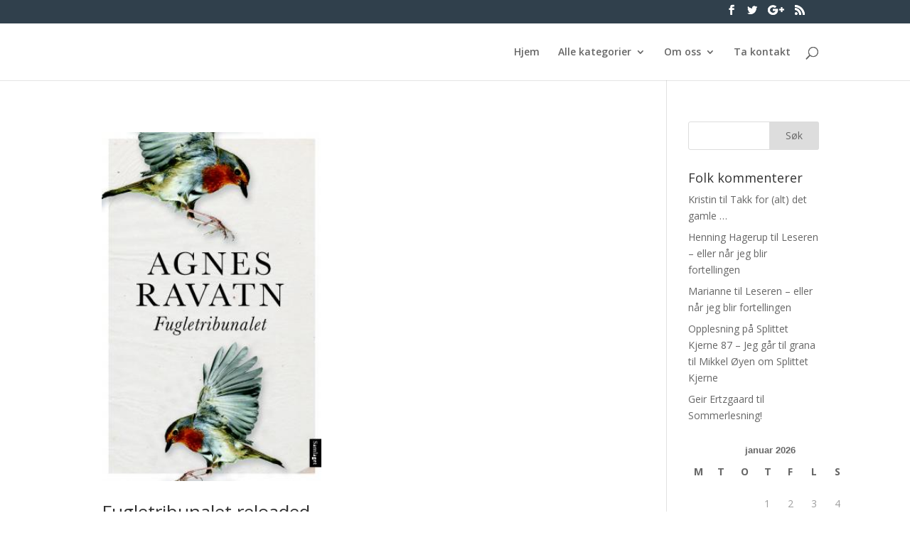

--- FILE ---
content_type: text/html; charset=UTF-8
request_url: https://www.bokmerker.org/tag/digrace/
body_size: 9625
content:
<!DOCTYPE html>
<html lang="nb-NO">
<head>
	<meta charset="UTF-8" />
<meta http-equiv="X-UA-Compatible" content="IE=edge">
	<link rel="pingback" href="https://www.bokmerker.org/xmlrpc.php" />

	<script type="text/javascript">
		document.documentElement.className = 'js';
	</script>

	<script>var et_site_url='https://www.bokmerker.org';var et_post_id='0';function et_core_page_resource_fallback(a,b){"undefined"===typeof b&&(b=a.sheet.cssRules&&0===a.sheet.cssRules.length);b&&(a.onerror=null,a.onload=null,a.href?a.href=et_site_url+"/?et_core_page_resource="+a.id+et_post_id:a.src&&(a.src=et_site_url+"/?et_core_page_resource="+a.id+et_post_id))}
</script><title>digrace | bokmerker.org</title>
<meta name='robots' content='max-image-preview:large' />
<link rel='dns-prefetch' href='//fonts.googleapis.com' />
<link rel='dns-prefetch' href='//s.w.org' />
<link rel="alternate" type="application/rss+xml" title="bokmerker.org &raquo; strøm" href="https://www.bokmerker.org/feed/" />
<link rel="alternate" type="application/rss+xml" title="bokmerker.org &raquo; kommentarstrøm" href="https://www.bokmerker.org/comments/feed/" />
<link rel="alternate" type="application/rss+xml" title="bokmerker.org &raquo; digrace stikkord-strøm" href="https://www.bokmerker.org/tag/digrace/feed/" />
		<script type="text/javascript">
			window._wpemojiSettings = {"baseUrl":"https:\/\/s.w.org\/images\/core\/emoji\/13.1.0\/72x72\/","ext":".png","svgUrl":"https:\/\/s.w.org\/images\/core\/emoji\/13.1.0\/svg\/","svgExt":".svg","source":{"concatemoji":"https:\/\/www.bokmerker.org\/wp-includes\/js\/wp-emoji-release.min.js?ver=5.8.12"}};
			!function(e,a,t){var n,r,o,i=a.createElement("canvas"),p=i.getContext&&i.getContext("2d");function s(e,t){var a=String.fromCharCode;p.clearRect(0,0,i.width,i.height),p.fillText(a.apply(this,e),0,0);e=i.toDataURL();return p.clearRect(0,0,i.width,i.height),p.fillText(a.apply(this,t),0,0),e===i.toDataURL()}function c(e){var t=a.createElement("script");t.src=e,t.defer=t.type="text/javascript",a.getElementsByTagName("head")[0].appendChild(t)}for(o=Array("flag","emoji"),t.supports={everything:!0,everythingExceptFlag:!0},r=0;r<o.length;r++)t.supports[o[r]]=function(e){if(!p||!p.fillText)return!1;switch(p.textBaseline="top",p.font="600 32px Arial",e){case"flag":return s([127987,65039,8205,9895,65039],[127987,65039,8203,9895,65039])?!1:!s([55356,56826,55356,56819],[55356,56826,8203,55356,56819])&&!s([55356,57332,56128,56423,56128,56418,56128,56421,56128,56430,56128,56423,56128,56447],[55356,57332,8203,56128,56423,8203,56128,56418,8203,56128,56421,8203,56128,56430,8203,56128,56423,8203,56128,56447]);case"emoji":return!s([10084,65039,8205,55357,56613],[10084,65039,8203,55357,56613])}return!1}(o[r]),t.supports.everything=t.supports.everything&&t.supports[o[r]],"flag"!==o[r]&&(t.supports.everythingExceptFlag=t.supports.everythingExceptFlag&&t.supports[o[r]]);t.supports.everythingExceptFlag=t.supports.everythingExceptFlag&&!t.supports.flag,t.DOMReady=!1,t.readyCallback=function(){t.DOMReady=!0},t.supports.everything||(n=function(){t.readyCallback()},a.addEventListener?(a.addEventListener("DOMContentLoaded",n,!1),e.addEventListener("load",n,!1)):(e.attachEvent("onload",n),a.attachEvent("onreadystatechange",function(){"complete"===a.readyState&&t.readyCallback()})),(n=t.source||{}).concatemoji?c(n.concatemoji):n.wpemoji&&n.twemoji&&(c(n.twemoji),c(n.wpemoji)))}(window,document,window._wpemojiSettings);
		</script>
		<meta content="Divi v.4.5.3" name="generator"/><style type="text/css">
img.wp-smiley,
img.emoji {
	display: inline !important;
	border: none !important;
	box-shadow: none !important;
	height: 1em !important;
	width: 1em !important;
	margin: 0 .07em !important;
	vertical-align: -0.1em !important;
	background: none !important;
	padding: 0 !important;
}
</style>
	<link rel='stylesheet' id='wp-block-library-css'  href='https://www.bokmerker.org/wp-includes/css/dist/block-library/style.min.css?ver=5.8.12' type='text/css' media='all' />
<link rel='stylesheet' id='divi-fonts-css'  href='https://fonts.googleapis.com/css?family=Open+Sans:300italic,400italic,600italic,700italic,800italic,400,300,600,700,800&#038;subset=latin,latin-ext&#038;display=swap' type='text/css' media='all' />
<link rel='stylesheet' id='divi-style-css'  href='https://www.bokmerker.org/wp-content/themes/Divi/style.css?ver=4.5.3' type='text/css' media='all' />
<link rel='stylesheet' id='dashicons-css'  href='https://www.bokmerker.org/wp-includes/css/dashicons.min.css?ver=5.8.12' type='text/css' media='all' />
<script type='text/javascript' src='https://www.bokmerker.org/wp-includes/js/jquery/jquery.min.js?ver=3.6.0' id='jquery-core-js'></script>
<script type='text/javascript' src='https://www.bokmerker.org/wp-includes/js/jquery/jquery-migrate.min.js?ver=3.3.2' id='jquery-migrate-js'></script>
<script type='text/javascript' src='https://www.bokmerker.org/wp-content/themes/Divi/core/admin/js/es6-promise.auto.min.js?ver=5.8.12' id='es6-promise-js'></script>
<script type='text/javascript' id='et-core-api-spam-recaptcha-js-extra'>
/* <![CDATA[ */
var et_core_api_spam_recaptcha = {"site_key":"","page_action":{"action":"fugletribunalet_reloaded"}};
/* ]]> */
</script>
<script type='text/javascript' src='https://www.bokmerker.org/wp-content/themes/Divi/core/admin/js/recaptcha.js?ver=5.8.12' id='et-core-api-spam-recaptcha-js'></script>
<link rel="https://api.w.org/" href="https://www.bokmerker.org/wp-json/" /><link rel="alternate" type="application/json" href="https://www.bokmerker.org/wp-json/wp/v2/tags/3281" /><link rel="EditURI" type="application/rsd+xml" title="RSD" href="https://www.bokmerker.org/xmlrpc.php?rsd" />
<link rel="wlwmanifest" type="application/wlwmanifest+xml" href="https://www.bokmerker.org/wp-includes/wlwmanifest.xml" /> 
<meta name="generator" content="WordPress 5.8.12" />
<meta name="viewport" content="width=device-width, initial-scale=1.0, maximum-scale=1.0, user-scalable=0" /><link rel="icon" href="https://www.bokmerker.org/wp-content/2016/01/Bokmerkerlogo9utenhvittfyll-e1454070615313-150x39.png" sizes="32x32" />
<link rel="icon" href="https://www.bokmerker.org/wp-content/2016/01/Bokmerkerlogo9utenhvittfyll-e1454070615313.png" sizes="192x192" />
<link rel="apple-touch-icon" href="https://www.bokmerker.org/wp-content/2016/01/Bokmerkerlogo9utenhvittfyll-e1454070615313.png" />
<meta name="msapplication-TileImage" content="https://www.bokmerker.org/wp-content/2016/01/Bokmerkerlogo9utenhvittfyll-e1454070615313.png" />
<link rel="stylesheet" id="et-divi-customizer-global-cached-inline-styles" href="https://www.bokmerker.org/wp-content/et-cache/global/et-divi-customizer-global-17679686942306.min.css" onerror="et_core_page_resource_fallback(this, true)" onload="et_core_page_resource_fallback(this)" /></head>
<body class="archive tag tag-digrace tag-3281 et_pb_button_helper_class et_non_fixed_nav et_hide_nav et_hide_primary_logo et_hide_mobile_logo et_secondary_nav_enabled et_primary_nav_dropdown_animation_fade et_secondary_nav_dropdown_animation_fade et_header_style_left et_pb_footer_columns4 et_cover_background et_pb_gutter osx et_pb_gutters3 et_right_sidebar et_divi_theme et-db et_minified_js et_minified_css">
	<div id="page-container">

					<div id="top-header">
			<div class="container clearfix">

			
				<div id="et-secondary-menu">
				<ul class="et-social-icons">

	<li class="et-social-icon et-social-facebook">
		<a href="#" class="icon">
			<span>Facebook</span>
		</a>
	</li>
	<li class="et-social-icon et-social-twitter">
		<a href="#bokmerker" class="icon">
			<span>Twitter</span>
		</a>
	</li>
	<li class="et-social-icon et-social-google-plus">
		<a href="#" class="icon">
			<span>Google</span>
		</a>
	</li>
	<li class="et-social-icon et-social-rss">
		<a href="https://www.bokmerker.org/feed/" class="icon">
			<span>RSS</span>
		</a>
	</li>

</ul>				</div> <!-- #et-secondary-menu -->

			</div> <!-- .container -->
		</div> <!-- #top-header -->
		
	
			<header id="main-header" data-height-onload="66">
			<div class="container clearfix et_menu_container">
							<div class="logo_container">
					<span class="logo_helper"></span>
					<a href="https://www.bokmerker.org/">
						<img src="https://www.bokmerker.org/wp-content/themes/Divi/images/logo.png" alt="bokmerker.org" id="logo" data-height-percentage="54" />
					</a>
				</div>
							<div id="et-top-navigation" data-height="66" data-fixed-height="40">
											<nav id="top-menu-nav">
						<ul id="top-menu" class="nav"><li id="menu-item-19092" class="menu-item menu-item-type-custom menu-item-object-custom menu-item-home menu-item-19092"><a href="http://www.bokmerker.org">Hjem</a></li>
<li id="menu-item-19008" class="menu-item menu-item-type-post_type menu-item-object-page menu-item-has-children menu-item-19008"><a href="https://www.bokmerker.org/alle-kategorier/">Alle kategorier</a>
<ul class="sub-menu">
	<li id="menu-item-20301" class="menu-item menu-item-type-post_type menu-item-object-page menu-item-20301"><a href="https://www.bokmerker.org/anbefaling/">Anbefaling</a></li>
	<li id="menu-item-21838" class="menu-item menu-item-type-taxonomy menu-item-object-category menu-item-21838"><a href="https://www.bokmerker.org/category/bokreiser/">Bokreiser</a></li>
	<li id="menu-item-20304" class="menu-item menu-item-type-post_type menu-item-object-page menu-item-20304"><a href="https://www.bokmerker.org/anmeldelse/">Anmeldelse</a></li>
	<li id="menu-item-20311" class="menu-item menu-item-type-post_type menu-item-object-page menu-item-20311"><a href="https://www.bokmerker.org/fra-redaksjonen/">Fra redaksjonen</a></li>
	<li id="menu-item-20308" class="menu-item menu-item-type-post_type menu-item-object-page menu-item-20308"><a href="https://www.bokmerker.org/intervju/">Intervju</a></li>
	<li id="menu-item-20313" class="menu-item menu-item-type-post_type menu-item-object-page menu-item-20313"><a href="https://www.bokmerker.org/kommentar/">Kommentar</a></li>
	<li id="menu-item-20315" class="menu-item menu-item-type-post_type menu-item-object-page menu-item-20315"><a href="https://www.bokmerker.org/konkurranse/">Konkurranse</a></li>
	<li id="menu-item-20317" class="menu-item menu-item-type-post_type menu-item-object-page menu-item-20317"><a href="https://www.bokmerker.org/liste/">Liste</a></li>
	<li id="menu-item-20329" class="menu-item menu-item-type-post_type menu-item-object-page menu-item-20329"><a href="https://www.bokmerker.org/linker/">Lenker</a></li>
	<li id="menu-item-20319" class="menu-item menu-item-type-post_type menu-item-object-page menu-item-20319"><a href="https://www.bokmerker.org/litteraturvitenskap/">Litteraturvitenskap</a></li>
	<li id="menu-item-20321" class="menu-item menu-item-type-post_type menu-item-object-page menu-item-20321"><a href="https://www.bokmerker.org/nettsider/">Nettsider</a></li>
	<li id="menu-item-20323" class="menu-item menu-item-type-post_type menu-item-object-page menu-item-20323"><a href="https://www.bokmerker.org/om-forfattere/">Om forfattere</a></li>
	<li id="menu-item-20325" class="menu-item menu-item-type-post_type menu-item-object-page menu-item-20325"><a href="https://www.bokmerker.org/utenpa-boken/">Utenpå boken</a></li>
	<li id="menu-item-20297" class="menu-item menu-item-type-post_type menu-item-object-page menu-item-20297"><a href="https://www.bokmerker.org/tidligere-redaksjoner/">Tidligere skribenter</a></li>
</ul>
</li>
<li id="menu-item-19079" class="menu-item menu-item-type-post_type menu-item-object-page menu-item-has-children menu-item-19079"><a href="https://www.bokmerker.org/info/">Om oss</a>
<ul class="sub-menu">
	<li id="menu-item-19856" class="menu-item menu-item-type-post_type menu-item-object-page menu-item-19856"><a href="https://www.bokmerker.org/info/mari-baardseth/">Mari Baardseth</a></li>
	<li id="menu-item-19857" class="menu-item menu-item-type-post_type menu-item-object-page menu-item-19857"><a href="https://www.bokmerker.org/info/geir-ertzgaard/">Geir Ertzgaard</a></li>
	<li id="menu-item-22770" class="menu-item menu-item-type-taxonomy menu-item-object-category menu-item-22770"><a href="https://www.bokmerker.org/category/henrik-seglem-grydeland/">Henrik Seglem Grydeland</a></li>
	<li id="menu-item-22673" class="menu-item menu-item-type-post_type menu-item-object-page menu-item-22673"><a href="https://www.bokmerker.org/info/linn-str%c3%b8msborg/">Linn Strømsborg</a></li>
	<li id="menu-item-19902" class="menu-item menu-item-type-post_type menu-item-object-page menu-item-19902"><a href="https://www.bokmerker.org/info/silje-osnes-ulstein/">Silje Osnes Ulstein</a></li>
	<li id="menu-item-19922" class="menu-item menu-item-type-post_type menu-item-object-page menu-item-has-children menu-item-19922"><a href="https://www.bokmerker.org/info/tidligere-skribenter/">Tidligere skribenter</a>
	<ul class="sub-menu">
		<li id="menu-item-20594" class="menu-item menu-item-type-post_type menu-item-object-page menu-item-20594"><a href="https://www.bokmerker.org/info/ingvill-kjaerstein/">Ingvill Kjærstein</a></li>
	</ul>
</li>
</ul>
</li>
<li id="menu-item-19662" class="menu-item menu-item-type-post_type menu-item-object-page menu-item-19662"><a href="https://www.bokmerker.org/ta-kontakt/">Ta kontakt</a></li>
</ul>						</nav>
					
					
					
										<div id="et_top_search">
						<span id="et_search_icon"></span>
					</div>
					
					<div id="et_mobile_nav_menu">
				<div class="mobile_nav closed">
					<span class="select_page">Velg en side</span>
					<span class="mobile_menu_bar mobile_menu_bar_toggle"></span>
				</div>
			</div>				</div> <!-- #et-top-navigation -->
			</div> <!-- .container -->
			<div class="et_search_outer">
				<div class="container et_search_form_container">
					<form role="search" method="get" class="et-search-form" action="https://www.bokmerker.org/">
					<input type="search" class="et-search-field" placeholder="Søk &hellip;" value="" name="s" title="Søk etter:" />					</form>
					<span class="et_close_search_field"></span>
				</div>
			</div>
		</header> <!-- #main-header -->
			<div id="et-main-area">
	
<div id="main-content">
	<div class="container">
		<div id="content-area" class="clearfix">
			<div id="left-area">
		
					<article id="post-14640" class="et_pb_post post-14640 post type-post status-publish format-standard has-post-thumbnail hentry category-anmeldelse category-tidligere-skribenter tag-agnes-ravatn tag-digrace tag-fugletribunalet tag-grumpy-cat tag-j-m-coetzee">

											<a class="entry-featured-image-url" href="https://www.bokmerker.org/fugletribunalet-reloaded/">
								<img src="https://www.bokmerker.org/wp-content/2013/09/fulgetribill.jpg" alt="Fugletribunalet reloaded" class="" width='1080' height='675' />							</a>
					
															<h2 class="entry-title"><a href="https://www.bokmerker.org/fugletribunalet-reloaded/">Fugletribunalet reloaded</a></h2>
					
					<p class="post-meta"> av <span class="author vcard"><a href="https://www.bokmerker.org/author/rose/" title="Innlegg av Rose Fagerheim" rel="author">Rose Fagerheim</a></span> | <span class="published">3,des 2013</span> | <a href="https://www.bokmerker.org/category/anmeldelse/" rel="category tag">Anmeldelse</a>, <a href="https://www.bokmerker.org/category/tidligere-skribenter/" rel="category tag">Tidligere skribenter</a> | <span class="comments-number"><a href="https://www.bokmerker.org/fugletribunalet-reloaded/#respond">3 kommentarer</a></span></p><p>Spoilers ahoy! Les videre på egen risiko om Ravatn, Coetzee og en skuffa statsviter. </p>
				
					</article> <!-- .et_pb_post -->
			<div class="pagination clearfix">
	<div class="alignleft"></div>
	<div class="alignright"></div>
</div>			</div> <!-- #left-area -->

				<div id="sidebar">
		<div id="search-4" class="et_pb_widget widget_search"><form role="search" method="get" id="searchform" class="searchform" action="https://www.bokmerker.org/">
				<div>
					<label class="screen-reader-text" for="s">Søk etter:</label>
					<input type="text" value="" name="s" id="s" />
					<input type="submit" id="searchsubmit" value="Søk" />
				</div>
			</form></div> <!-- end .et_pb_widget --><div id="recent-comments-5" class="et_pb_widget widget_recent_comments"><h4 class="widgettitle">Folk kommenterer</h4><ul id="recentcomments"><li class="recentcomments"><span class="comment-author-link">Kristin</span> til <a href="https://www.bokmerker.org/takk-for-alt-det-gamle/comment-page-1/#comment-210151">Takk for (alt) det gamle …</a></li><li class="recentcomments"><span class="comment-author-link"><a href='http://Oslo' rel='external nofollow ugc' class='url'>Henning Hagerup</a></span> til <a href="https://www.bokmerker.org/leseren-eller-nar-jeg-blir-fortellingen/comment-page-1/#comment-190715">Leseren &#8211; eller når jeg blir fortellingen</a></li><li class="recentcomments"><span class="comment-author-link"><a href='https://ebokhyllami.blogspot.com' rel='external nofollow ugc' class='url'>Marianne</a></span> til <a href="https://www.bokmerker.org/leseren-eller-nar-jeg-blir-fortellingen/comment-page-1/#comment-162082">Leseren &#8211; eller når jeg blir fortellingen</a></li><li class="recentcomments"><span class="comment-author-link"><a href='https://stefanasture.wordpress.com/2020/01/20/opplesning-pa-splittet-kjerne-87/' rel='external nofollow ugc' class='url'>Opplesning på Splittet Kjerne 87 &#8211; Jeg går til grana</a></span> til <a href="https://www.bokmerker.org/mikkel-oyen-om-splittet-kjerne/comment-page-1/#comment-91212">Mikkel Øyen om Splittet Kjerne</a></li><li class="recentcomments"><span class="comment-author-link"><a href='http://bokmerker.org' rel='external nofollow ugc' class='url'>Geir Ertzgaard</a></span> til <a href="https://www.bokmerker.org/sommerlesning/comment-page-1/#comment-77090">Sommerlesning!</a></li></ul></div> <!-- end .et_pb_widget --><div id="calendar-2" class="et_pb_widget widget_calendar"><div id="calendar_wrap" class="calendar_wrap"><table id="wp-calendar" class="wp-calendar-table">
	<caption>januar 2026</caption>
	<thead>
	<tr>
		<th scope="col" title="mandag">M</th>
		<th scope="col" title="tirsdag">T</th>
		<th scope="col" title="onsdag">O</th>
		<th scope="col" title="torsdag">T</th>
		<th scope="col" title="fredag">F</th>
		<th scope="col" title="lørdag">L</th>
		<th scope="col" title="søndag">S</th>
	</tr>
	</thead>
	<tbody>
	<tr>
		<td colspan="3" class="pad">&nbsp;</td><td>1</td><td>2</td><td>3</td><td>4</td>
	</tr>
	<tr>
		<td>5</td><td>6</td><td>7</td><td>8</td><td>9</td><td>10</td><td>11</td>
	</tr>
	<tr>
		<td>12</td><td>13</td><td>14</td><td>15</td><td>16</td><td>17</td><td>18</td>
	</tr>
	<tr>
		<td>19</td><td>20</td><td>21</td><td>22</td><td>23</td><td>24</td><td>25</td>
	</tr>
	<tr>
		<td id="today">26</td><td>27</td><td>28</td><td>29</td><td>30</td><td>31</td>
		<td class="pad" colspan="1">&nbsp;</td>
	</tr>
	</tbody>
	</table><nav aria-label="Forrige og neste måneder" class="wp-calendar-nav">
		<span class="wp-calendar-nav-prev"><a href="https://www.bokmerker.org/2022/01/">&laquo; jan</a></span>
		<span class="pad">&nbsp;</span>
		<span class="wp-calendar-nav-next">&nbsp;</span>
	</nav></div></div> <!-- end .et_pb_widget --><div id="tag_cloud-2" class="et_pb_widget widget_tag_cloud"><h4 class="widgettitle">Stikkord</h4><div class="tagcloud"><a href="https://www.bokmerker.org/tag/adaptasjon/" class="tag-cloud-link tag-link-9 tag-link-position-1" style="font-size: 16.489361702128pt;" aria-label="Adaptasjon (40 elementer)">Adaptasjon</a>
<a href="https://www.bokmerker.org/tag/aschehoug/" class="tag-cloud-link tag-link-322 tag-link-position-2" style="font-size: 11.276595744681pt;" aria-label="Aschehoug (17 elementer)">Aschehoug</a>
<a href="https://www.bokmerker.org/tag/barnelitteratur/" class="tag-cloud-link tag-link-3469 tag-link-position-3" style="font-size: 19.170212765957pt;" aria-label="barnelitteratur (61 elementer)">barnelitteratur</a>
<a href="https://www.bokmerker.org/tag/bibliotek/" class="tag-cloud-link tag-link-228 tag-link-position-4" style="font-size: 11.574468085106pt;" aria-label="Bibliotek (18 elementer)">Bibliotek</a>
<a href="https://www.bokmerker.org/tag/blogg/" class="tag-cloud-link tag-link-199 tag-link-position-5" style="font-size: 8.5957446808511pt;" aria-label="Blogg (11 elementer)">Blogg</a>
<a href="https://www.bokmerker.org/tag/boka-bak-filmen/" class="tag-cloud-link tag-link-53 tag-link-position-6" style="font-size: 9.6382978723404pt;" aria-label="Boka bak filmen (13 elementer)">Boka bak filmen</a>
<a href="https://www.bokmerker.org/tag/bokhandel/" class="tag-cloud-link tag-link-50 tag-link-position-7" style="font-size: 10.829787234043pt;" aria-label="Bokhandel (16 elementer)">Bokhandel</a>
<a href="https://www.bokmerker.org/tag/cappelen-damm/" class="tag-cloud-link tag-link-319 tag-link-position-8" style="font-size: 13.510638297872pt;" aria-label="Cappelen Damm (25 elementer)">Cappelen Damm</a>
<a href="https://www.bokmerker.org/tag/debutant/" class="tag-cloud-link tag-link-280 tag-link-position-9" style="font-size: 15.893617021277pt;" aria-label="debutant (36 elementer)">debutant</a>
<a href="https://www.bokmerker.org/tag/dikt/" class="tag-cloud-link tag-link-2039 tag-link-position-10" style="font-size: 9.6382978723404pt;" aria-label="dikt (13 elementer)">dikt</a>
<a href="https://www.bokmerker.org/tag/e-bok/" class="tag-cloud-link tag-link-327 tag-link-position-11" style="font-size: 9.6382978723404pt;" aria-label="E-bok (13 elementer)">E-bok</a>
<a href="https://www.bokmerker.org/tag/erlend-loe/" class="tag-cloud-link tag-link-413 tag-link-position-12" style="font-size: 8.5957446808511pt;" aria-label="Erlend Loe (11 elementer)">Erlend Loe</a>
<a href="https://www.bokmerker.org/tag/fantasy/" class="tag-cloud-link tag-link-2106 tag-link-position-13" style="font-size: 9.6382978723404pt;" aria-label="fantasy (13 elementer)">fantasy</a>
<a href="https://www.bokmerker.org/tag/feminisme/" class="tag-cloud-link tag-link-101 tag-link-position-14" style="font-size: 10.829787234043pt;" aria-label="Feminisme (16 elementer)">Feminisme</a>
<a href="https://www.bokmerker.org/tag/festival/" class="tag-cloud-link tag-link-1446 tag-link-position-15" style="font-size: 8.5957446808511pt;" aria-label="Festival (11 elementer)">Festival</a>
<a href="https://www.bokmerker.org/tag/film/" class="tag-cloud-link tag-link-48 tag-link-position-16" style="font-size: 8pt;" aria-label="Film (10 elementer)">Film</a>
<a href="https://www.bokmerker.org/tag/flamme-forlag/" class="tag-cloud-link tag-link-86 tag-link-position-17" style="font-size: 14.106382978723pt;" aria-label="Flamme forlag (27 elementer)">Flamme forlag</a>
<a href="https://www.bokmerker.org/tag/forlaget-oktober/" class="tag-cloud-link tag-link-3172 tag-link-position-18" style="font-size: 8.5957446808511pt;" aria-label="Forlaget Oktober (11 elementer)">Forlaget Oktober</a>
<a href="https://www.bokmerker.org/tag/harry-potter/" class="tag-cloud-link tag-link-169 tag-link-position-19" style="font-size: 14.553191489362pt;" aria-label="Harry Potter (29 elementer)">Harry Potter</a>
<a href="https://www.bokmerker.org/tag/hugo-prisen/" class="tag-cloud-link tag-link-1230 tag-link-position-20" style="font-size: 8.5957446808511pt;" aria-label="Hugo-prisen (11 elementer)">Hugo-prisen</a>
<a href="https://www.bokmerker.org/tag/humor/" class="tag-cloud-link tag-link-227 tag-link-position-21" style="font-size: 10.829787234043pt;" aria-label="Humor (16 elementer)">Humor</a>
<a href="https://www.bokmerker.org/tag/j-k-rowling/" class="tag-cloud-link tag-link-171 tag-link-position-22" style="font-size: 8.5957446808511pt;" aria-label="J. K. Rowling (11 elementer)">J. K. Rowling</a>
<a href="https://www.bokmerker.org/tag/johan-harstad/" class="tag-cloud-link tag-link-408 tag-link-position-23" style="font-size: 9.6382978723404pt;" aria-label="Johan Harstad (13 elementer)">Johan Harstad</a>
<a href="https://www.bokmerker.org/tag/jo-nesb%c3%b8/" class="tag-cloud-link tag-link-21 tag-link-position-24" style="font-size: 9.0425531914894pt;" aria-label="Jo Nesbø (12 elementer)">Jo Nesbø</a>
<a href="https://www.bokmerker.org/tag/karl-ove-knausgard/" class="tag-cloud-link tag-link-375 tag-link-position-25" style="font-size: 10.382978723404pt;" aria-label="Karl Ove Knausgård (15 elementer)">Karl Ove Knausgård</a>
<a href="https://www.bokmerker.org/tag/kindle/" class="tag-cloud-link tag-link-330 tag-link-position-26" style="font-size: 8.5957446808511pt;" aria-label="kindle (11 elementer)">kindle</a>
<a href="https://www.bokmerker.org/tag/kj%c3%b8nn/" class="tag-cloud-link tag-link-33 tag-link-position-27" style="font-size: 11.276595744681pt;" aria-label="kjønn (17 elementer)">kjønn</a>
<a href="https://www.bokmerker.org/tag/krim/" class="tag-cloud-link tag-link-126 tag-link-position-28" style="font-size: 14.255319148936pt;" aria-label="Krim (28 elementer)">Krim</a>
<a href="https://www.bokmerker.org/tag/kunst/" class="tag-cloud-link tag-link-112 tag-link-position-29" style="font-size: 9.0425531914894pt;" aria-label="Kunst (12 elementer)">Kunst</a>
<a href="https://www.bokmerker.org/tag/laserkanon/" class="tag-cloud-link tag-link-956 tag-link-position-30" style="font-size: 13.808510638298pt;" aria-label="Laserkanon (26 elementer)">Laserkanon</a>
<a href="https://www.bokmerker.org/tag/litteraturhuset/" class="tag-cloud-link tag-link-231 tag-link-position-31" style="font-size: 8.5957446808511pt;" aria-label="Litteraturhuset (11 elementer)">Litteraturhuset</a>
<a href="https://www.bokmerker.org/tag/musikk/" class="tag-cloud-link tag-link-298 tag-link-position-32" style="font-size: 10.382978723404pt;" aria-label="Musikk (15 elementer)">Musikk</a>
<a href="https://www.bokmerker.org/tag/nobelprisen/" class="tag-cloud-link tag-link-448 tag-link-position-33" style="font-size: 9.0425531914894pt;" aria-label="nobelprisen (12 elementer)">nobelprisen</a>
<a href="https://www.bokmerker.org/tag/noveller/" class="tag-cloud-link tag-link-117 tag-link-position-34" style="font-size: 12.170212765957pt;" aria-label="noveller (20 elementer)">noveller</a>
<a href="https://www.bokmerker.org/tag/oktober-forlag/" class="tag-cloud-link tag-link-1134 tag-link-position-35" style="font-size: 11.574468085106pt;" aria-label="Oktober forlag (18 elementer)">Oktober forlag</a>
<a href="https://www.bokmerker.org/tag/poesi/" class="tag-cloud-link tag-link-17 tag-link-position-36" style="font-size: 22pt;" aria-label="Poesi (94 elementer)">Poesi</a>
<a href="https://www.bokmerker.org/tag/reise/" class="tag-cloud-link tag-link-441 tag-link-position-37" style="font-size: 9.0425531914894pt;" aria-label="reise (12 elementer)">reise</a>
<a href="https://www.bokmerker.org/tag/samlaget/" class="tag-cloud-link tag-link-316 tag-link-position-38" style="font-size: 12.170212765957pt;" aria-label="Samlaget (20 elementer)">Samlaget</a>
<a href="https://www.bokmerker.org/tag/science-fiction/" class="tag-cloud-link tag-link-411 tag-link-position-39" style="font-size: 17.978723404255pt;" aria-label="science fiction (50 elementer)">science fiction</a>
<a href="https://www.bokmerker.org/tag/siden-sist/" class="tag-cloud-link tag-link-417 tag-link-position-40" style="font-size: 13.510638297872pt;" aria-label="Siden sist (25 elementer)">Siden sist</a>
<a href="https://www.bokmerker.org/tag/sommer/" class="tag-cloud-link tag-link-59 tag-link-position-41" style="font-size: 9.6382978723404pt;" aria-label="Sommer (13 elementer)">Sommer</a>
<a href="https://www.bokmerker.org/tag/sverige/" class="tag-cloud-link tag-link-403 tag-link-position-42" style="font-size: 10.085106382979pt;" aria-label="Sverige (14 elementer)">Sverige</a>
<a href="https://www.bokmerker.org/tag/tegneserie/" class="tag-cloud-link tag-link-28 tag-link-position-43" style="font-size: 21.106382978723pt;" aria-label="Tegneserie (82 elementer)">Tegneserie</a>
<a href="https://www.bokmerker.org/tag/tiden-forlag/" class="tag-cloud-link tag-link-550 tag-link-position-44" style="font-size: 8.5957446808511pt;" aria-label="Tiden Norsk Forlag (11 elementer)">Tiden Norsk Forlag</a>
<a href="https://www.bokmerker.org/tag/ungdom/" class="tag-cloud-link tag-link-416 tag-link-position-45" style="font-size: 16.489361702128pt;" aria-label="Ungdom (40 elementer)">Ungdom</a></div>
</div> <!-- end .et_pb_widget -->	</div> <!-- end #sidebar -->
		</div> <!-- #content-area -->
	</div> <!-- .container -->
</div> <!-- #main-content -->


	<span class="et_pb_scroll_top et-pb-icon"></span>


			<footer id="main-footer">
				
<div class="container">
    <div id="footer-widgets" class="clearfix">
		<div class="footer-widget"><div id="categories-2" class="fwidget et_pb_widget widget_categories"><h4 class="title">Kategorier</h4><form action="https://www.bokmerker.org" method="get"><label class="screen-reader-text" for="cat">Kategorier</label><select  name='cat' id='cat' class='postform' >
	<option value='-1'>Velg kategori</option>
	<option class="level-0" value="2847">Anbefaling</option>
	<option class="level-0" value="3">Anmeldelse</option>
	<option class="level-0" value="4239">Bokreiser</option>
	<option class="level-0" value="4114">Bruno Jovanovic</option>
	<option class="level-0" value="18">Fra redaksjonen</option>
	<option class="level-0" value="4190">Fredrik Hagen</option>
	<option class="level-0" value="4108">Geir Ertzgaard</option>
	<option class="level-0" value="4295">Henrik Seglem Grydeland</option>
	<option class="level-0" value="4113">Ingvill Kjærstein</option>
	<option class="level-0" value="19">Intervju</option>
	<option class="level-0" value="4169">Jeg har lest</option>
	<option class="level-0" value="776">Kommentar</option>
	<option class="level-0" value="44">Konkurranse</option>
	<option class="level-0" value="4115">Linda Therese Utstøl</option>
	<option class="level-0" value="4241">Linn Strømsborg</option>
	<option class="level-0" value="7">Liste</option>
	<option class="level-0" value="107">Litteraturvitenskap</option>
	<option class="level-0" value="4112">Mari Baardseth</option>
	<option class="level-0" value="42">Nettsider</option>
	<option class="level-0" value="144">Om forfattere</option>
	<option class="level-0" value="10">Personlig</option>
	<option class="level-0" value="3592">Podkast</option>
	<option class="level-0" value="4122">Redaksjonen</option>
	<option class="level-0" value="4119">Silje Bøyum</option>
	<option class="level-0" value="4116">Silje Osnes Ulstein</option>
	<option class="level-0" value="4118">Tidligere redaksjoner</option>
	<option class="level-0" value="4120">Tidligere skribenter</option>
	<option class="level-0" value="1">Utenpå boken</option>
</select>
</form>
<script type="text/javascript">
/* <![CDATA[ */
(function() {
	var dropdown = document.getElementById( "cat" );
	function onCatChange() {
		if ( dropdown.options[ dropdown.selectedIndex ].value > 0 ) {
			dropdown.parentNode.submit();
		}
	}
	dropdown.onchange = onCatChange;
})();
/* ]]> */
</script>

			</div> <!-- end .fwidget --><div id="archives-2" class="fwidget et_pb_widget widget_archive"><h4 class="title">Arkiv</h4>		<label class="screen-reader-text" for="archives-dropdown-2">Arkiv</label>
		<select id="archives-dropdown-2" name="archive-dropdown">
			
			<option value="">Velg måned</option>
				<option value='https://www.bokmerker.org/2022/01/'> januar 2022 &nbsp;(1)</option>
	<option value='https://www.bokmerker.org/2021/03/'> mars 2021 &nbsp;(3)</option>
	<option value='https://www.bokmerker.org/2021/02/'> februar 2021 &nbsp;(1)</option>
	<option value='https://www.bokmerker.org/2020/12/'> desember 2020 &nbsp;(1)</option>
	<option value='https://www.bokmerker.org/2020/07/'> juli 2020 &nbsp;(2)</option>
	<option value='https://www.bokmerker.org/2020/03/'> mars 2020 &nbsp;(1)</option>
	<option value='https://www.bokmerker.org/2020/02/'> februar 2020 &nbsp;(1)</option>
	<option value='https://www.bokmerker.org/2020/01/'> januar 2020 &nbsp;(2)</option>
	<option value='https://www.bokmerker.org/2019/12/'> desember 2019 &nbsp;(1)</option>
	<option value='https://www.bokmerker.org/2019/11/'> november 2019 &nbsp;(2)</option>
	<option value='https://www.bokmerker.org/2019/10/'> oktober 2019 &nbsp;(1)</option>
	<option value='https://www.bokmerker.org/2019/09/'> september 2019 &nbsp;(6)</option>
	<option value='https://www.bokmerker.org/2019/07/'> juli 2019 &nbsp;(2)</option>
	<option value='https://www.bokmerker.org/2019/06/'> juni 2019 &nbsp;(3)</option>
	<option value='https://www.bokmerker.org/2019/03/'> mars 2019 &nbsp;(3)</option>
	<option value='https://www.bokmerker.org/2019/02/'> februar 2019 &nbsp;(2)</option>
	<option value='https://www.bokmerker.org/2019/01/'> januar 2019 &nbsp;(3)</option>
	<option value='https://www.bokmerker.org/2018/11/'> november 2018 &nbsp;(4)</option>
	<option value='https://www.bokmerker.org/2018/10/'> oktober 2018 &nbsp;(3)</option>
	<option value='https://www.bokmerker.org/2018/09/'> september 2018 &nbsp;(4)</option>
	<option value='https://www.bokmerker.org/2018/08/'> august 2018 &nbsp;(4)</option>
	<option value='https://www.bokmerker.org/2018/07/'> juli 2018 &nbsp;(1)</option>
	<option value='https://www.bokmerker.org/2018/06/'> juni 2018 &nbsp;(2)</option>
	<option value='https://www.bokmerker.org/2018/05/'> mai 2018 &nbsp;(2)</option>
	<option value='https://www.bokmerker.org/2018/04/'> april 2018 &nbsp;(5)</option>
	<option value='https://www.bokmerker.org/2018/03/'> mars 2018 &nbsp;(7)</option>
	<option value='https://www.bokmerker.org/2018/02/'> februar 2018 &nbsp;(11)</option>
	<option value='https://www.bokmerker.org/2018/01/'> januar 2018 &nbsp;(3)</option>
	<option value='https://www.bokmerker.org/2017/12/'> desember 2017 &nbsp;(1)</option>
	<option value='https://www.bokmerker.org/2017/11/'> november 2017 &nbsp;(1)</option>
	<option value='https://www.bokmerker.org/2017/10/'> oktober 2017 &nbsp;(1)</option>
	<option value='https://www.bokmerker.org/2017/09/'> september 2017 &nbsp;(1)</option>
	<option value='https://www.bokmerker.org/2017/08/'> august 2017 &nbsp;(2)</option>
	<option value='https://www.bokmerker.org/2017/07/'> juli 2017 &nbsp;(3)</option>
	<option value='https://www.bokmerker.org/2017/06/'> juni 2017 &nbsp;(1)</option>
	<option value='https://www.bokmerker.org/2017/05/'> mai 2017 &nbsp;(2)</option>
	<option value='https://www.bokmerker.org/2017/04/'> april 2017 &nbsp;(1)</option>
	<option value='https://www.bokmerker.org/2017/03/'> mars 2017 &nbsp;(5)</option>
	<option value='https://www.bokmerker.org/2017/02/'> februar 2017 &nbsp;(4)</option>
	<option value='https://www.bokmerker.org/2017/01/'> januar 2017 &nbsp;(3)</option>
	<option value='https://www.bokmerker.org/2016/12/'> desember 2016 &nbsp;(7)</option>
	<option value='https://www.bokmerker.org/2016/11/'> november 2016 &nbsp;(5)</option>
	<option value='https://www.bokmerker.org/2016/10/'> oktober 2016 &nbsp;(3)</option>
	<option value='https://www.bokmerker.org/2016/09/'> september 2016 &nbsp;(4)</option>
	<option value='https://www.bokmerker.org/2016/08/'> august 2016 &nbsp;(5)</option>
	<option value='https://www.bokmerker.org/2016/07/'> juli 2016 &nbsp;(5)</option>
	<option value='https://www.bokmerker.org/2016/06/'> juni 2016 &nbsp;(4)</option>
	<option value='https://www.bokmerker.org/2016/05/'> mai 2016 &nbsp;(3)</option>
	<option value='https://www.bokmerker.org/2016/04/'> april 2016 &nbsp;(1)</option>
	<option value='https://www.bokmerker.org/2016/03/'> mars 2016 &nbsp;(7)</option>
	<option value='https://www.bokmerker.org/2016/02/'> februar 2016 &nbsp;(4)</option>
	<option value='https://www.bokmerker.org/2016/01/'> januar 2016 &nbsp;(4)</option>
	<option value='https://www.bokmerker.org/2015/12/'> desember 2015 &nbsp;(3)</option>
	<option value='https://www.bokmerker.org/2015/11/'> november 2015 &nbsp;(8)</option>
	<option value='https://www.bokmerker.org/2015/10/'> oktober 2015 &nbsp;(7)</option>
	<option value='https://www.bokmerker.org/2015/09/'> september 2015 &nbsp;(3)</option>
	<option value='https://www.bokmerker.org/2015/08/'> august 2015 &nbsp;(3)</option>
	<option value='https://www.bokmerker.org/2015/07/'> juli 2015 &nbsp;(3)</option>
	<option value='https://www.bokmerker.org/2015/06/'> juni 2015 &nbsp;(10)</option>
	<option value='https://www.bokmerker.org/2015/05/'> mai 2015 &nbsp;(7)</option>
	<option value='https://www.bokmerker.org/2015/04/'> april 2015 &nbsp;(14)</option>
	<option value='https://www.bokmerker.org/2015/03/'> mars 2015 &nbsp;(18)</option>
	<option value='https://www.bokmerker.org/2015/02/'> februar 2015 &nbsp;(12)</option>
	<option value='https://www.bokmerker.org/2015/01/'> januar 2015 &nbsp;(12)</option>
	<option value='https://www.bokmerker.org/2014/12/'> desember 2014 &nbsp;(11)</option>
	<option value='https://www.bokmerker.org/2014/11/'> november 2014 &nbsp;(19)</option>
	<option value='https://www.bokmerker.org/2014/10/'> oktober 2014 &nbsp;(18)</option>
	<option value='https://www.bokmerker.org/2014/09/'> september 2014 &nbsp;(16)</option>
	<option value='https://www.bokmerker.org/2014/08/'> august 2014 &nbsp;(8)</option>
	<option value='https://www.bokmerker.org/2014/07/'> juli 2014 &nbsp;(18)</option>
	<option value='https://www.bokmerker.org/2014/06/'> juni 2014 &nbsp;(7)</option>
	<option value='https://www.bokmerker.org/2014/05/'> mai 2014 &nbsp;(12)</option>
	<option value='https://www.bokmerker.org/2014/04/'> april 2014 &nbsp;(8)</option>
	<option value='https://www.bokmerker.org/2014/03/'> mars 2014 &nbsp;(14)</option>
	<option value='https://www.bokmerker.org/2014/02/'> februar 2014 &nbsp;(22)</option>
	<option value='https://www.bokmerker.org/2014/01/'> januar 2014 &nbsp;(18)</option>
	<option value='https://www.bokmerker.org/2013/12/'> desember 2013 &nbsp;(14)</option>
	<option value='https://www.bokmerker.org/2013/11/'> november 2013 &nbsp;(22)</option>
	<option value='https://www.bokmerker.org/2013/10/'> oktober 2013 &nbsp;(27)</option>
	<option value='https://www.bokmerker.org/2013/09/'> september 2013 &nbsp;(23)</option>
	<option value='https://www.bokmerker.org/2013/08/'> august 2013 &nbsp;(18)</option>
	<option value='https://www.bokmerker.org/2013/07/'> juli 2013 &nbsp;(5)</option>
	<option value='https://www.bokmerker.org/2013/05/'> mai 2013 &nbsp;(2)</option>
	<option value='https://www.bokmerker.org/2013/04/'> april 2013 &nbsp;(1)</option>
	<option value='https://www.bokmerker.org/2013/02/'> februar 2013 &nbsp;(5)</option>
	<option value='https://www.bokmerker.org/2013/01/'> januar 2013 &nbsp;(6)</option>
	<option value='https://www.bokmerker.org/2012/11/'> november 2012 &nbsp;(3)</option>
	<option value='https://www.bokmerker.org/2012/10/'> oktober 2012 &nbsp;(4)</option>
	<option value='https://www.bokmerker.org/2012/09/'> september 2012 &nbsp;(8)</option>
	<option value='https://www.bokmerker.org/2012/08/'> august 2012 &nbsp;(1)</option>
	<option value='https://www.bokmerker.org/2012/07/'> juli 2012 &nbsp;(3)</option>
	<option value='https://www.bokmerker.org/2012/06/'> juni 2012 &nbsp;(5)</option>
	<option value='https://www.bokmerker.org/2012/05/'> mai 2012 &nbsp;(3)</option>
	<option value='https://www.bokmerker.org/2012/04/'> april 2012 &nbsp;(2)</option>
	<option value='https://www.bokmerker.org/2012/03/'> mars 2012 &nbsp;(13)</option>
	<option value='https://www.bokmerker.org/2012/02/'> februar 2012 &nbsp;(17)</option>
	<option value='https://www.bokmerker.org/2012/01/'> januar 2012 &nbsp;(6)</option>
	<option value='https://www.bokmerker.org/2011/12/'> desember 2011 &nbsp;(8)</option>
	<option value='https://www.bokmerker.org/2011/11/'> november 2011 &nbsp;(13)</option>
	<option value='https://www.bokmerker.org/2011/10/'> oktober 2011 &nbsp;(21)</option>
	<option value='https://www.bokmerker.org/2011/09/'> september 2011 &nbsp;(17)</option>
	<option value='https://www.bokmerker.org/2011/08/'> august 2011 &nbsp;(16)</option>
	<option value='https://www.bokmerker.org/2011/07/'> juli 2011 &nbsp;(16)</option>
	<option value='https://www.bokmerker.org/2011/06/'> juni 2011 &nbsp;(19)</option>
	<option value='https://www.bokmerker.org/2011/05/'> mai 2011 &nbsp;(23)</option>
	<option value='https://www.bokmerker.org/2011/04/'> april 2011 &nbsp;(13)</option>
	<option value='https://www.bokmerker.org/2011/03/'> mars 2011 &nbsp;(26)</option>
	<option value='https://www.bokmerker.org/2011/02/'> februar 2011 &nbsp;(19)</option>
	<option value='https://www.bokmerker.org/2011/01/'> januar 2011 &nbsp;(23)</option>
	<option value='https://www.bokmerker.org/2010/12/'> desember 2010 &nbsp;(17)</option>
	<option value='https://www.bokmerker.org/2010/11/'> november 2010 &nbsp;(24)</option>
	<option value='https://www.bokmerker.org/2010/10/'> oktober 2010 &nbsp;(27)</option>
	<option value='https://www.bokmerker.org/2010/09/'> september 2010 &nbsp;(31)</option>
	<option value='https://www.bokmerker.org/2010/08/'> august 2010 &nbsp;(32)</option>
	<option value='https://www.bokmerker.org/2010/07/'> juli 2010 &nbsp;(28)</option>
	<option value='https://www.bokmerker.org/2010/06/'> juni 2010 &nbsp;(30)</option>
	<option value='https://www.bokmerker.org/2010/05/'> mai 2010 &nbsp;(27)</option>
	<option value='https://www.bokmerker.org/2010/04/'> april 2010 &nbsp;(28)</option>
	<option value='https://www.bokmerker.org/2010/03/'> mars 2010 &nbsp;(36)</option>
	<option value='https://www.bokmerker.org/2010/02/'> februar 2010 &nbsp;(29)</option>
	<option value='https://www.bokmerker.org/2010/01/'> januar 2010 &nbsp;(31)</option>
	<option value='https://www.bokmerker.org/2009/12/'> desember 2009 &nbsp;(26)</option>
	<option value='https://www.bokmerker.org/2009/11/'> november 2009 &nbsp;(36)</option>
	<option value='https://www.bokmerker.org/2009/10/'> oktober 2009 &nbsp;(30)</option>
	<option value='https://www.bokmerker.org/2009/09/'> september 2009 &nbsp;(25)</option>
	<option value='https://www.bokmerker.org/2009/08/'> august 2009 &nbsp;(29)</option>
	<option value='https://www.bokmerker.org/2009/07/'> juli 2009 &nbsp;(27)</option>
	<option value='https://www.bokmerker.org/2009/06/'> juni 2009 &nbsp;(23)</option>
	<option value='https://www.bokmerker.org/2009/05/'> mai 2009 &nbsp;(21)</option>
	<option value='https://www.bokmerker.org/2009/04/'> april 2009 &nbsp;(21)</option>
	<option value='https://www.bokmerker.org/2009/03/'> mars 2009 &nbsp;(24)</option>
	<option value='https://www.bokmerker.org/2009/02/'> februar 2009 &nbsp;(6)</option>

		</select>

<script type="text/javascript">
/* <![CDATA[ */
(function() {
	var dropdown = document.getElementById( "archives-dropdown-2" );
	function onSelectChange() {
		if ( dropdown.options[ dropdown.selectedIndex ].value !== '' ) {
			document.location.href = this.options[ this.selectedIndex ].value;
		}
	}
	dropdown.onchange = onSelectChange;
})();
/* ]]> */
</script>
			</div> <!-- end .fwidget --></div> <!-- end .footer-widget --><div class="footer-widget"></div> <!-- end .footer-widget --><div class="footer-widget"></div> <!-- end .footer-widget --><div class="footer-widget"></div> <!-- end .footer-widget -->    </div> <!-- #footer-widgets -->
</div>    <!-- .container -->

		
				<div id="footer-bottom">
					<div class="container clearfix">
				<ul class="et-social-icons">

	<li class="et-social-icon et-social-facebook">
		<a href="#" class="icon">
			<span>Facebook</span>
		</a>
	</li>
	<li class="et-social-icon et-social-twitter">
		<a href="#bokmerker" class="icon">
			<span>Twitter</span>
		</a>
	</li>
	<li class="et-social-icon et-social-google-plus">
		<a href="#" class="icon">
			<span>Google</span>
		</a>
	</li>
	<li class="et-social-icon et-social-rss">
		<a href="https://www.bokmerker.org/feed/" class="icon">
			<span>RSS</span>
		</a>
	</li>

</ul><p id="footer-info">Designet av <a href="http://www.elegantthemes.com" title="Premium WordPress Themes">Elegant Themes</a> | Drevet med <a href="http://www.wordpress.org">WordPress</a></p>					</div>	<!-- .container -->
				</div>
			</footer> <!-- #main-footer -->
		</div> <!-- #et-main-area -->


	</div> <!-- #page-container -->

	<script type='text/javascript' id='divi-custom-script-js-extra'>
/* <![CDATA[ */
var DIVI = {"item_count":"%d Item","items_count":"%d Items"};
var et_shortcodes_strings = {"previous":"Forrige","next":"Neste"};
var et_pb_custom = {"ajaxurl":"https:\/\/www.bokmerker.org\/wp-admin\/admin-ajax.php","images_uri":"https:\/\/www.bokmerker.org\/wp-content\/themes\/Divi\/images","builder_images_uri":"https:\/\/www.bokmerker.org\/wp-content\/themes\/Divi\/includes\/builder\/images","et_frontend_nonce":"3dc76c1b92","subscription_failed":"Kontroll\u00e9r at feltene nedenfor er riktig fylt ut.","et_ab_log_nonce":"40fd8c1290","fill_message":"Fyll ut f\u00f8lgende felt:","contact_error_message":"Vennligst, fikse f\u00f8lgende feil:","invalid":"Ugyldig e-postadresse","captcha":"Captcha","prev":"Forrige","previous":"Forrige","next":"Neste","wrong_captcha":"Du skrev inn feil tegn i captcha.","wrong_checkbox":"Checkbox","ignore_waypoints":"no","is_divi_theme_used":"1","widget_search_selector":".widget_search","ab_tests":[],"is_ab_testing_active":"","page_id":"14640","unique_test_id":"","ab_bounce_rate":"5","is_cache_plugin_active":"no","is_shortcode_tracking":"","tinymce_uri":""}; var et_frontend_scripts = {"builderCssContainerPrefix":"#et-boc","builderCssLayoutPrefix":"#et-boc .et-l"};
var et_pb_box_shadow_elements = [];
var et_pb_motion_elements = {"desktop":[],"tablet":[],"phone":[]};
/* ]]> */
</script>
<script type='text/javascript' src='https://www.bokmerker.org/wp-content/themes/Divi/js/custom.unified.js?ver=4.5.3' id='divi-custom-script-js'></script>
<script type='text/javascript' src='https://www.bokmerker.org/wp-content/themes/Divi/core/admin/js/common.js?ver=4.5.3' id='et-core-common-js'></script>
<script type='text/javascript' src='https://www.bokmerker.org/wp-includes/js/wp-embed.min.js?ver=5.8.12' id='wp-embed-js'></script>
</body>
</html>
